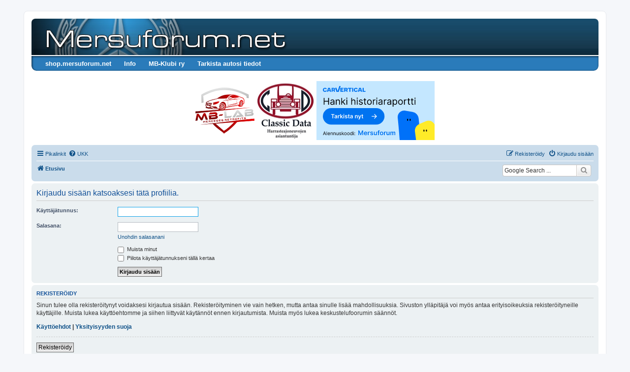

--- FILE ---
content_type: text/html; charset=UTF-8
request_url: https://www.mersuforum.net/forum/memberlist.php?mode=viewprofile&u=42244&sid=35e8a5ff21e84c7cfdf7ea55a2b02af1
body_size: 5323
content:
<!DOCTYPE html>
<html dir="ltr" lang="fi">
<head>
<meta charset="utf-8" />
<meta http-equiv="X-UA-Compatible" content="IE=edge">
<meta name="viewport" content="width=device-width, initial-scale=1" />

<title> - Kirjaudu sisään</title>



<!--
	phpBB style name: prosilver
	Based on style:   prosilver (this is the default phpBB3 style)
	Original author:  Tom Beddard ( http://www.subBlue.com/ )
	Modified by:
-->

<link href="./assets/css/font-awesome.min.css?assets_version=112" rel="stylesheet">
<link href="./styles/prosilver/theme/stylesheet.css?assets_version=112" rel="stylesheet">
<link href="./styles/prosilver/theme/fi/stylesheet.css?assets_version=112" rel="stylesheet">




<!--[if lte IE 9]>
	<link href="./styles/prosilver/theme/tweaks.css?assets_version=112" rel="stylesheet">
<![endif]-->

<meta name="google-site-verification" content="Ej49VRvZZy53SVrrbD6tnbxsRHS-gQQh8NBp1WIRDeI" />

<link href="./ext/dmzx/buttonmenu/styles/prosilver/theme/buttonmenu.css?assets_version=112" rel="stylesheet" media="screen">
<link href="./ext/hifikabin/googlesearch/styles/prosilver/theme/googlesearch.css?assets_version=112" rel="stylesheet" media="screen">
<link href="./ext/phpbb/collapsiblecategories/styles/all/theme/collapsiblecategories.css?assets_version=112" rel="stylesheet" media="screen">
<link href="./ext/vse/abbc3/styles/all/theme/abbc3_common.min.css?assets_version=112" rel="stylesheet" media="screen">
<link href="./ext/phpbb/ads/styles/all/theme/phpbbads.css?assets_version=112" rel="stylesheet" media="screen">


<style type="text/css">
	#menu ul li a {
		color: #FFFFFF;
	}
	#menu ul li a:hover {
	background: url('https://www.mersuforum.net/forum/ext/dmzx/buttonmenu/styles/prosilver/theme/images/menu/blue/menu_bg_hover.gif') repeat-x;
	color: #FFFFFF;
	text-decoration: none;
	}
	#menu ul ul li {
	background: url('https://www.mersuforum.net/forum/ext/dmzx/buttonmenu/styles/prosilver/theme/images/menu/blue/menu_subbg.gif') repeat-x;
	}
	#menu ul ul li a:hover {
	background: url('https://www.mersuforum.net/forum/ext/dmzx/buttonmenu/styles/prosilver/theme/images/menu/blue/menu_subbg_hover.gif') repeat-x;
	}
</style><style type="text/css">
#wrap {
	max-width: 1152px; !important;
}

@media only screen and (max-width: 700px), only screen and (max-device-width: 700px) {
	#wrap {
		margin: auto;
		max-width: none !important;
	}
}

@media only screen and (max-width: 1220px), only screen and (max-device-width: 1220px) {
	#wrap {
		margin: auto;
	}
}

</style>


<link rel="shortcut icon" href="https://www.mersuforum.net/forum/favicon.ico" />
</head>
<body id="phpbb" class="nojs notouch section-memberlist ltr ">

	<div style="margin-bottom: 10px;" data-phpbb-ads-id="13">
		<div id='mersuforum_topscroll'></div>
<script>
var isMobile = (window.innerWidth ||
document.documentElement.clientWidth ||
document.body.clientWidth) < 1000;
if (!isMobile) {
lwhbim.cmd.push(function() {
lwhbim.loadAd({tagId: 'mersuforum_topscroll'});
});
}
</script>
	</div>

<div id="wrap" class="wrap">
	<a id="top" class="top-anchor" accesskey="t"></a>
	<div id="page-header">
		<div class="headerbar" role="banner">
					<div class="inner">

			<div id="site-description" class="site-description">
		<a id="logo" class="logo" href="./index.php?sid=d4533a72ab87ae60eceeda5d0affe259" title="Etusivu">
					<span class="site_logo"></span>
				</a>
				<!--<h1></h1>-->
				<p></p>
				<p class="skiplink"><a href="#start_here">Hyppää sisältöön</a></p>
			</div>

									<div id="search-box" class="search-box search-header" role="search">
				<form action="./search.php?sid=d4533a72ab87ae60eceeda5d0affe259" method="get" id="search">
				<fieldset>
					<input name="keywords" id="keywords" type="search" maxlength="128" title="Etsi avainsanoja" class="inputbox search tiny" size="20" value="" placeholder="Etsi…" />
					<button class="button button-search" type="submit" title="Etsi">
						<i class="icon fa-search fa-fw" aria-hidden="true"></i><span class="sr-only">Etsi</span>
					</button>
					<a href="./search.php?sid=d4533a72ab87ae60eceeda5d0affe259" class="button button-search-end" title="Tarkennettu haku">
						<i class="icon fa-cog fa-fw" aria-hidden="true"></i><span class="sr-only">Tarkennettu haku</span>
					</a>
					<input type="hidden" name="sid" value="d4533a72ab87ae60eceeda5d0affe259" />

				</fieldset>
				</form>
			</div>
						
			</div>
					</div>
		<div id="menu" style="clear:both;margin-top:-3px;background: url('https://www.mersuforum.net/forum/ext/dmzx/buttonmenu/styles/prosilver/theme/images/menu/blue/menu_bg.gif') repeat-x;">
	<div class="inner">
		<span class="menu_corner-left" style="background: url('https://www.mersuforum.net/forum/ext/dmzx/buttonmenu/styles/prosilver/theme/images/menu/blue/menu_corner.gif') no-repeat;"></span>
		<span class="menu_corner-right" style="background: url('https://www.mersuforum.net/forum/ext/dmzx/buttonmenu/styles/prosilver/theme/images/menu/blue/menu_corner_right.gif') no-repeat;"></span>
				<ul>
					<li style="float:left;">
				<a href="http://shop.mersuforum.net" title="shop.mersuforum.net" target="_blank" style="font-weight:bold;text-transform:none;">shop.mersuforum.net</a>
							</li>
					<li style="float:left;" onmouseover="getElementsByTagName('ul')[0].style.display = 'block';" onmouseout="getElementsByTagName('ul')[0].style.display = 'none';">
				<a href="https://www.mersuforum.net/forum/viewtopic.php?f=60&amp;t=209503" title="Info" style="font-weight:bold;text-transform:none;">Info</a>
								<ul>
					<li><a href="https://www.mersuforum.net/forum/viewtopic.php?f=60&amp;t=209503" title="Tietoa Mersuforumista" style="font-weight:bold;text-transform:none;">Tietoa Mersuforumista</a></li><li><a href="https://www.mersuforum.net/forum/viewtopic.php?f=60&amp;t=209506" title="Mainostajaksi Mersuforumille?" style="font-weight:bold;text-transform:none;">Mainostajaksi Mersuforumille?</a></li><li><a href="https://www.mersuforum.net/forum/viewtopic.php?f=60&amp;t=209502" title="Foorumin evästeet" style="font-weight:bold;text-transform:none;">Foorumin evästeet</a></li><li><a href="https://www.mersuforum.net/forum/viewtopic.php?f=60&amp;t=209505" title="IRC" style="font-weight:bold;text-transform:none;">IRC</a></li><li><a href="https://www.mersuforum.net/forum/viewtopic.php?f=60&amp;t=209504" title="Ongelmia tunnuksen kanssa?" style="font-weight:bold;text-transform:none;">Ongelmia tunnuksen kanssa?</a></li><li><a href="https://www.mersuforum.net/forum/viewtopic.php?f=60&amp;t=209714" title="UKK / FAQ" style="font-weight:bold;text-transform:none;">UKK / FAQ</a></li>				</ul>
							</li>
					<li style="float:left;">
				<a href="http://suomi.mercedes-benz-clubs.com/" title="MB-Klubi ry" target="_blank" style="font-weight:bold;text-transform:none;">MB-Klubi ry</a>
							</li>
					<li style="float:left;">
				<a href="https://www.carvertical.com/fi/landing/v3?utm_source=aff&amp;a=mersuforumnet&amp;b=4939acdb&amp;chanel=code1&amp;voucher=mersuforum" title="Tarkista autosi tiedot" target="_blank" style="font-weight:bold;text-transform:none;">Tarkista autosi tiedot</a>
							</li>
				</ul>
	</div>
</div>
<br />
	<div class="phpbb-ads-center" style="margin: 10px 0;" data-phpbb-ads-id="1">
		<div class="sidebarWidget gridWidget">

<a href="https://mb-lab.fi/"><img src="https://www.mersuforum.net/system/mb-lab.png" alt="mb-lab.fi" width="120px" height="120px" target="_blank"></a> 

<a href="http://www.classicdata.fi/"><img src="https://www.mersuforum.net/system/classic_data.jpg" alt="Harrasteajoneuvojen kuntotarkastukset ja arvonmääritykset" width="120px" height="120px" target="_blank"></a>

<a href="https://www.carvertical.com/fi/landing/v3?utm_source=aff&a=mersuforumnet&b=4939acdb&chanel=code1&voucher=mersuforum"><img src="https://www.mersuforum.net/system/240x120_Etusivu_v1_with-code.svg" alt="carVertical Mersuforum" width="240px" height="120px" target="_blank"></a>

</br>

</div>
	</div>
		<div class="navbar" role="navigation">
	<div class="inner">

	<ul id="nav-main" class="nav-main linklist" role="menubar">

		<li id="quick-links" class="quick-links dropdown-container responsive-menu" data-skip-responsive="true">
			<a href="#" class="dropdown-trigger">
				<i class="icon fa-bars fa-fw" aria-hidden="true"></i><span>Pikalinkit</span>
			</a>
			<div class="dropdown">
				<div class="pointer"><div class="pointer-inner"></div></div>
				<ul class="dropdown-contents" role="menu">
					
											<li class="separator"></li>
																									<li>
								<a href="./search.php?search_id=unanswered&amp;sid=d4533a72ab87ae60eceeda5d0affe259" role="menuitem">
									<i class="icon fa-file-o fa-fw icon-gray" aria-hidden="true"></i><span>Vastaamattomat aiheet</span>
								</a>
							</li>
							<li>
								<a href="./search.php?search_id=active_topics&amp;sid=d4533a72ab87ae60eceeda5d0affe259" role="menuitem">
									<i class="icon fa-file-o fa-fw icon-blue" aria-hidden="true"></i><span>Aktiiviset viestiketjut</span>
								</a>
							</li>
							<li class="separator"></li>
							<li>
								<a href="./search.php?sid=d4533a72ab87ae60eceeda5d0affe259" role="menuitem">
									<i class="icon fa-search fa-fw" aria-hidden="true"></i><span>Etsi</span>
								</a>
							</li>
					
										<li class="separator"></li>

									</ul>
			</div>
		</li>

				<li data-skip-responsive="true">
			<a href="/forum/app.php/help/faq?sid=d4533a72ab87ae60eceeda5d0affe259" rel="help" title="Usein kysyttyä" role="menuitem">
				<i class="icon fa-question-circle fa-fw" aria-hidden="true"></i><span>UKK</span>
			</a>
		</li>
						
			<li class="rightside"  data-skip-responsive="true">
			<a href="./ucp.php?mode=login&amp;redirect=memberlist.php%3Fmode%3Dviewprofile%26u%3D42244&amp;sid=d4533a72ab87ae60eceeda5d0affe259" title="Kirjaudu sisään" accesskey="x" role="menuitem">
				<i class="icon fa-power-off fa-fw" aria-hidden="true"></i><span>Kirjaudu sisään</span>
			</a>
		</li>
					<li class="rightside" data-skip-responsive="true">
				<a href="./ucp.php?mode=register&amp;sid=d4533a72ab87ae60eceeda5d0affe259" role="menuitem">
					<i class="icon fa-pencil-square-o  fa-fw" aria-hidden="true"></i><span>Rekisteröidy</span>
				</a>
			</li>
						</ul>

	<ul id="nav-breadcrumbs" class="nav-breadcrumbs linklist navlinks" role="menubar">
				
		
		<li class="breadcrumbs" itemscope itemtype="https://schema.org/BreadcrumbList">

			
							<span class="crumb" itemtype="https://schema.org/ListItem" itemprop="itemListElement" itemscope><a itemprop="item" href="./index.php?sid=d4533a72ab87ae60eceeda5d0affe259" accesskey="h" data-navbar-reference="index"><i class="icon fa-home fa-fw"></i><span itemprop="name">Etusivu</span></a><meta itemprop="position" content="1" /></span>

			
					</li>

		<!--[if !IE]><!-->
<li id="g-search-box" class="search-box rightside responsive-hide">
	<form action="/forum/app.php/googlesearch?sid=d4533a72ab87ae60eceeda5d0affe259">
	<fieldset>
		<input name="cx" type="hidden" value="d972ff3cb71502d00">
		<input name="q" type="search" maxlength="255" class="inputbox search tiny" value="" placeholder="Google Search ...">
		<button class="button button-search-google" type="submit" name="sitesearch" title="Google Search">
		<i class="icon fa-search fa-fw" aria-hidden="true"></i>
		</button>
	</fieldset>
</form>
</li>
<!--<![endif]-->

					<li class="rightside responsive-search">
				<a href="./search.php?sid=d4533a72ab87ae60eceeda5d0affe259" title="Näytä tarkan haun vaihtoehdot" role="menuitem">
					<i class="icon fa-search fa-fw" aria-hidden="true"></i><span class="sr-only">Etsi</span>
				</a>
			</li>
			</ul>

	</div>
</div>
	</div>

	
	<a id="start_here" class="anchor"></a>
	<div id="page-body" class="page-body" role="main">
		
		
<form action="./ucp.php?mode=login&amp;sid=d4533a72ab87ae60eceeda5d0affe259" method="post" id="login" data-focus="username">
<div class="panel">
	<div class="inner">

	<div class="content">
		<h2 class="login-title">Kirjaudu sisään katsoaksesi tätä profiilia.</h2>

		<fieldset class="fields1">
				<dl>
			<dt><label for="username">Käyttäjätunnus:</label></dt>
			<dd><input type="text" tabindex="1" name="username" id="username" size="25" value="" class="inputbox autowidth" /></dd>
		</dl>
		<dl>
			<dt><label for="password">Salasana:</label></dt>
			<dd><input type="password" tabindex="2" id="password" name="password" size="25" class="inputbox autowidth" autocomplete="off" /></dd>
							<dd><a href="/forum/app.php/user/forgot_password?sid=d4533a72ab87ae60eceeda5d0affe259">Unohdin salasanani</a></dd>									</dl>
						<dl>
			<dt>&nbsp;</dt>
			<dd><label for="autologin"><input type="checkbox" name="autologin" id="autologin" tabindex="4" /> Muista minut</label></dd>			<dd><label for="viewonline"><input type="checkbox" name="viewonline" id="viewonline" tabindex="5" /> Piilota käyttäjätunnukseni tällä kertaa</label></dd>
		</dl>
		
		<input type="hidden" name="redirect" value="./memberlist.php?mode=viewprofile&amp;u=42244&amp;sid=d4533a72ab87ae60eceeda5d0affe259" />
<input type="hidden" name="creation_time" value="1769066532" />
<input type="hidden" name="form_token" value="8c1a6b236316c0603092e4df08af5fb67845f5f5" />

		
		<dl>
			<dt>&nbsp;</dt>
			<dd><input type="hidden" name="sid" value="d4533a72ab87ae60eceeda5d0affe259" />
<input type="submit" name="login" tabindex="6" value="Kirjaudu sisään" class="button1" /></dd>
		</dl>
		</fieldset>
	</div>

		</div>
</div>


	<div class="panel">
		<div class="inner">

		<div class="content">
			<h3>Rekisteröidy</h3>
			<p>Sinun tulee olla rekisteröitynyt voidaksesi kirjautua sisään. Rekisteröityminen vie vain hetken, mutta antaa sinulle lisää mahdollisuuksia. Sivuston ylläpitäjä voi myös antaa erityisoikeuksia rekisteröityneille käyttäjille. Muista lukea käyttöehtomme ja siihen liittyvät käytännöt ennen kirjautumista. Muista myös lukea keskustelufoorumin säännöt.</p>
			<p><strong><a href="./ucp.php?mode=terms&amp;sid=d4533a72ab87ae60eceeda5d0affe259">Käyttöehdot</a> | <a href="./ucp.php?mode=privacy&amp;sid=d4533a72ab87ae60eceeda5d0affe259">Yksityisyyden suoja</a></strong></p>
			<hr class="dashed" />
			<p><a href="./ucp.php?mode=register&amp;sid=d4533a72ab87ae60eceeda5d0affe259" class="button2">Rekisteröidy</a></p>
		</div>

		</div>
	</div>

</form>

			</div>

	<div style="margin: 10px 0; clear: both;" data-phpbb-ads-id="10">
		<center>
<div id='mersuforum_desktop-bottom'></div>
<div id='mersuforum_mobile-bottom'></div>
<script>
var isMobile = (window.innerWidth ||
document.documentElement.clientWidth ||
document.body.clientWidth) < 1000;
lwhbim.cmd.push(function() {
lwhbim.loadAd({tagId: isMobile ? 'mersuforum_mobile-bottom' :
'mersuforum_desktop-bottom'});
});
</script>
</center>
	</div>

<div id="page-footer" class="page-footer" role="contentinfo">
	<div class="navbar" role="navigation">
	<div class="inner">

	<ul id="nav-footer" class="nav-footer linklist" role="menubar">
		<li class="breadcrumbs">
									<span class="crumb"><a href="./index.php?sid=d4533a72ab87ae60eceeda5d0affe259" data-navbar-reference="index"><i class="icon fa-home fa-fw" aria-hidden="true"></i><span>Etusivu</span></a></span>					</li>
		
				<li class="rightside">Kaikki ajat ovat <span title="Europe/Helsinki">UTC+02:00</span></li>
							<li class="rightside">
				<a href="./ucp.php?mode=delete_cookies&amp;sid=d4533a72ab87ae60eceeda5d0affe259" data-ajax="true" data-refresh="true" role="menuitem">
					<i class="icon fa-trash fa-fw" aria-hidden="true"></i><span>Poista evästeet</span>
				</a>
			</li>
														</ul>

	</div>
</div>

        
	<div class="copyright">
				<p class="footer-row">
			<span class="footer-copyright">Keskustelufoorumin ohjelmisto <a href="https://www.phpbb.com/">phpBB</a>&reg; Forum Software &copy; phpBB Limited</span>
		</p>
				<p class="footer-row">
			<span class="footer-copyright">Käännös: phpBB Suomi (lurttinen, harritapio, Pettis)</span>
		</p>
						<p class="footer-row" role="menu">
			<a class="footer-link" href="./ucp.php?mode=privacy&amp;sid=d4533a72ab87ae60eceeda5d0affe259" title="Yksityisyys" role="menuitem">
				<span class="footer-link-text">Yksityisyys</span>
			</a>
			|
			<a class="footer-link" href="./ucp.php?mode=terms&amp;sid=d4533a72ab87ae60eceeda5d0affe259" title="Ehdot" role="menuitem">
				<span class="footer-link-text">Ehdot</span>
			</a>
		</p>
					</div>

	<div id="darkenwrapper" class="darkenwrapper" data-ajax-error-title="AJAX virhe" data-ajax-error-text="Tehtävän suorituksessa tapahtui virhe." data-ajax-error-text-abort="Käyttäjä keskeytti tapahtuman." data-ajax-error-text-timeout="Antamasi tehtävän aikakeskeytys; yritä uudestaan." data-ajax-error-text-parsererror="Tehtävän suoritusvirhe ja palvelimen tuntematon ilmoitus.">
		<div id="darken" class="darken">&nbsp;</div>
	</div>

	<div id="phpbb_alert" class="phpbb_alert" data-l-err="Virhe" data-l-timeout-processing-req="Tehtävän aikakatkaisu.">
		<a href="#" class="alert_close">
			<i class="icon fa-times-circle fa-fw" aria-hidden="true"></i>
		</a>
		<h3 class="alert_title">&nbsp;</h3><p class="alert_text"></p>
	</div>
	<div id="phpbb_confirm" class="phpbb_alert">
		<a href="#" class="alert_close">
			<i class="icon fa-times-circle fa-fw" aria-hidden="true"></i>
		</a>
		<div class="alert_text"></div>
	</div>
</div>

</div>

<div>
	<a id="bottom" class="anchor" accesskey="z"></a>
	</div>

<script src="./assets/javascript/jquery-3.6.0.min.js?assets_version=112"></script>
<script src="./assets/javascript/core.js?assets_version=112"></script>


<script>
	(function() {
		var cx = 'd972ff3cb71502d00';
		var gcse = document.createElement('script');
		gcse.type = 'text/javascript';
		gcse.async = true;
		gcse.src = (document.location.protocol == 'https:' ? 'https:' : 'http:') +
			'//cse.google.com/cse.js?cx=' + cx;
		var s = document.getElementsByTagName('script')[0];
		s.parentNode.insertBefore(gcse, s);
	})();
</script>
	<div style="margin: 10px 0;" data-phpbb-ads-id="14">
		<div id='mersuforum_desktop-interstitial'></div>
<div id='mersuforum_desktop-anchor'></div>
<div id='mersuforum_mobile-interstitial'></div>
<div id='mersuforum_mobile-anchor'></div>
<script>
var vw = Math.max(document.documentElement.clientWidth || 0, window.innerWidth || 0);
var vh = Math.max(document.documentElement.clientHeight || 0, window.innerHeight || 0);
var isMobile = vw < 1000;
var tagId, aSizes;

lwhbim.cmd.push(function() {
if (isMobile) {
tagId = 'mersuforum_mobile-interstitial';
aSizes = vh > 660 ?
[[1, 1], [320, 320], [300, 431], [320, 480], [300, 250], [300, 300], [300, 600]] :
[[1, 1], [320, 320], [300, 431], [320, 480], [300, 250], [300, 300]];
} else {
tagId = 'mersuforum_desktop-interstitial';
aSizes = vh > 950 ?
[[1, 1], [468, 400], [980, 400], [980, 552], [620, 891]] :
[[1, 1], [468, 400], [980, 400], [980, 552]];
}

lwhbim.loadAd({
tagId: tagId,
sizes: aSizes,
gamSizes: aSizes
});
lwhbim.loadAd({tagId: isMobile ? 'mersuforum_mobile-anchor' : 'mersuforum_desktop-anchor'});
});
</script>
	</div>


<script>
(function($) {  // Avoid conflicts with other libraries

'use strict';

	phpbb.addAjaxCallback('reporttosfs', function(data) {
		if (data.postid !== "undefined") {
			$('#sfs' + data.postid).hide();
			phpbb.closeDarkenWrapper(5000);
		}
	});

})(jQuery);
</script>
<script src="./ext/phpbb/collapsiblecategories/styles/all/template/js/collapsiblecategories.js?assets_version=112"></script>
<script src="./styles/prosilver/template/forum_fn.js?assets_version=112"></script>
<script src="./styles/prosilver/template/ajax.js?assets_version=112"></script>
<script src="./ext/vse/abbc3/styles/all/template/js/abbc3.min.js?assets_version=112"></script>






</body>
</html>
